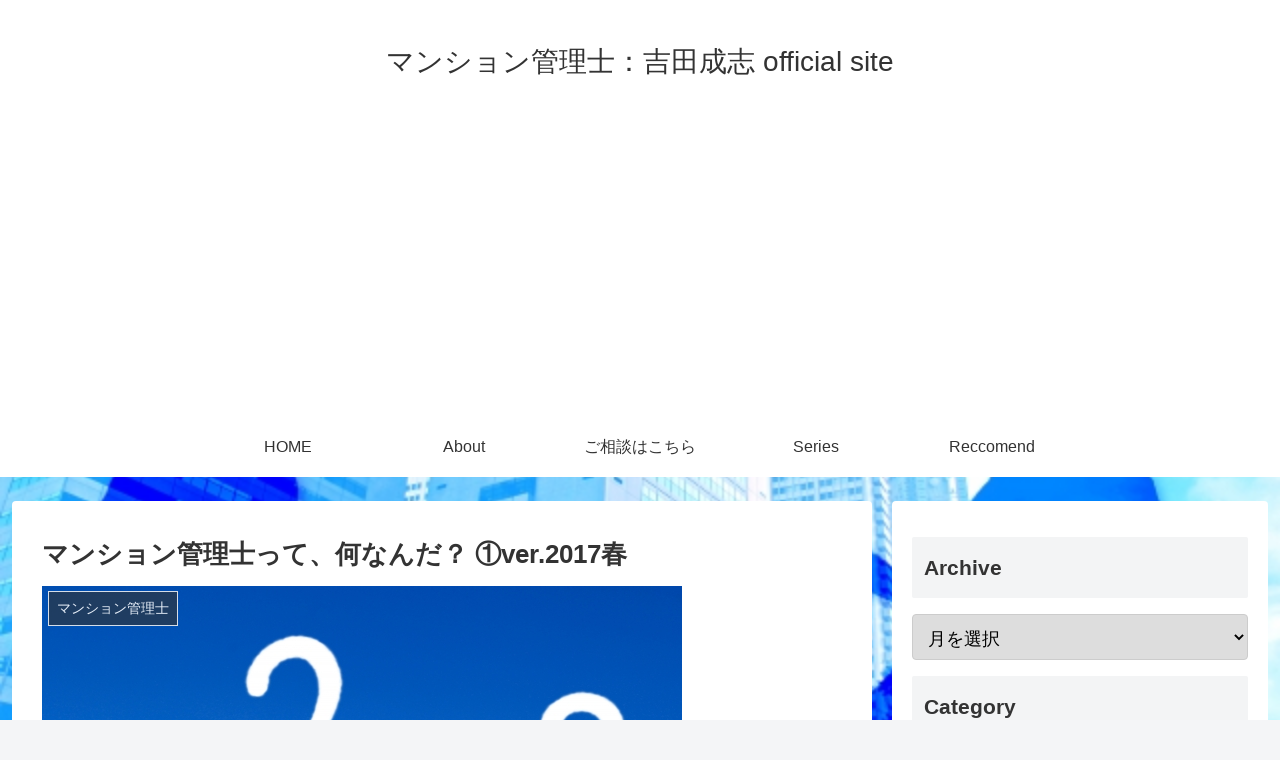

--- FILE ---
content_type: text/html; charset=utf-8
request_url: https://www.google.com/recaptcha/api2/aframe
body_size: 268
content:
<!DOCTYPE HTML><html><head><meta http-equiv="content-type" content="text/html; charset=UTF-8"></head><body><script nonce="G8ugIOEkGPDNAM1JHDcE6w">/** Anti-fraud and anti-abuse applications only. See google.com/recaptcha */ try{var clients={'sodar':'https://pagead2.googlesyndication.com/pagead/sodar?'};window.addEventListener("message",function(a){try{if(a.source===window.parent){var b=JSON.parse(a.data);var c=clients[b['id']];if(c){var d=document.createElement('img');d.src=c+b['params']+'&rc='+(localStorage.getItem("rc::a")?sessionStorage.getItem("rc::b"):"");window.document.body.appendChild(d);sessionStorage.setItem("rc::e",parseInt(sessionStorage.getItem("rc::e")||0)+1);localStorage.setItem("rc::h",'1768970042707');}}}catch(b){}});window.parent.postMessage("_grecaptcha_ready", "*");}catch(b){}</script></body></html>